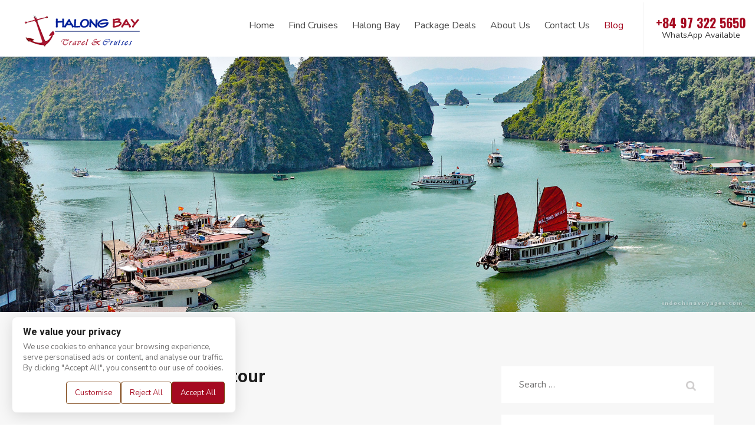

--- FILE ---
content_type: text/html; charset=UTF-8
request_url: https://www.halongjunkcruise.com/blog/hanoi-old-quarter-food-tour/
body_size: 17651
content:
<!doctype html>
<html lang="en-US">
<head>
	<meta charset="UTF-8">
	<meta name="viewport" content="width=device-width, initial-scale=1">
	<link rel="profile" href="https://gmpg.org/xfn/11">
	<link rel="alternate" hreflang="en" href="https://www.halongjunkcruise.com" />
	<link href="https://www.halongjunkcruise.com/wp-content/themes/halongjc/assets/images/favicon.png" rel="shortcut icon" type="image/vnd.microsoft.icon" />
	
	<meta name='robots' content='index, follow, max-image-preview:large, max-snippet:-1, max-video-preview:-1' />

	<!-- This site is optimized with the Yoast SEO plugin v20.3 - https://yoast.com/wordpress/plugins/seo/ -->
	<title>Hanoi Old Quarter food tour</title>
	<meta name="description" content="It is these narrow alleyways in Hanoi Old Quarter that the best Hanoi dishes can be found at reasonable price. Let’s come and join Hanoi Old Quarter food tour!" />
	<link rel="canonical" href="https://www.halongjunkcruise.com/blog/hanoi-old-quarter-food-tour/" />
	<meta property="og:locale" content="en_US" />
	<meta property="og:type" content="article" />
	<meta property="og:title" content="Hanoi Old Quarter food tour" />
	<meta property="og:description" content="It is these narrow alleyways in Hanoi Old Quarter that the best Hanoi dishes can be found at reasonable price. Let’s come and join Hanoi Old Quarter food tour!" />
	<meta property="og:url" content="https://www.halongjunkcruise.com/blog/hanoi-old-quarter-food-tour/" />
	<meta property="og:site_name" content="Halong Junk Cruise" />
	<meta property="article:published_time" content="2014-08-31T01:10:56+00:00" />
	<meta property="article:modified_time" content="2018-09-08T10:30:10+00:00" />
	<meta property="og:image" content="https://www.halongjunkcruise.com/wp-content/uploads/2017/08/Bánh-cuốn-Thanh-Vân-1.jpg" />
	<meta property="og:image:width" content="960" />
	<meta property="og:image:height" content="720" />
	<meta property="og:image:type" content="image/jpeg" />
	<meta name="author" content="Travel Specialist" />
	<meta name="twitter:card" content="summary_large_image" />
	<script type="application/ld+json" class="yoast-schema-graph">{"@context":"https://schema.org","@graph":[{"@type":"Article","@id":"https://www.halongjunkcruise.com/blog/hanoi-old-quarter-food-tour/#article","isPartOf":{"@id":"https://www.halongjunkcruise.com/blog/hanoi-old-quarter-food-tour/"},"author":{"name":"Travel Specialist","@id":"https://www.halongjunkcruise.com/#/schema/person/a940188be5a41f38f90600682588fbe6"},"headline":"Hanoi Old Quarter food tour","datePublished":"2014-08-31T01:10:56+00:00","dateModified":"2018-09-08T10:30:10+00:00","mainEntityOfPage":{"@id":"https://www.halongjunkcruise.com/blog/hanoi-old-quarter-food-tour/"},"wordCount":801,"commentCount":0,"publisher":{"@id":"https://www.halongjunkcruise.com/#organization"},"image":{"@id":"https://www.halongjunkcruise.com/blog/hanoi-old-quarter-food-tour/#primaryimage"},"thumbnailUrl":"https://www.halongjunkcruise.com/wp-content/uploads/2017/08/Bánh-cuốn-Thanh-Vân-1.jpg","keywords":["Hanoi Old Quarter","Hanoi travel guide","Travel to Hanoi"],"articleSection":["Blog"],"inLanguage":"en-US"},{"@type":"WebPage","@id":"https://www.halongjunkcruise.com/blog/hanoi-old-quarter-food-tour/","url":"https://www.halongjunkcruise.com/blog/hanoi-old-quarter-food-tour/","name":"Hanoi Old Quarter food tour","isPartOf":{"@id":"https://www.halongjunkcruise.com/#website"},"primaryImageOfPage":{"@id":"https://www.halongjunkcruise.com/blog/hanoi-old-quarter-food-tour/#primaryimage"},"image":{"@id":"https://www.halongjunkcruise.com/blog/hanoi-old-quarter-food-tour/#primaryimage"},"thumbnailUrl":"https://www.halongjunkcruise.com/wp-content/uploads/2017/08/Bánh-cuốn-Thanh-Vân-1.jpg","datePublished":"2014-08-31T01:10:56+00:00","dateModified":"2018-09-08T10:30:10+00:00","description":"It is these narrow alleyways in Hanoi Old Quarter that the best Hanoi dishes can be found at reasonable price. Let’s come and join Hanoi Old Quarter food tour!","breadcrumb":{"@id":"https://www.halongjunkcruise.com/blog/hanoi-old-quarter-food-tour/#breadcrumb"},"inLanguage":"en-US","potentialAction":[{"@type":"ReadAction","target":["https://www.halongjunkcruise.com/blog/hanoi-old-quarter-food-tour/"]}]},{"@type":"ImageObject","inLanguage":"en-US","@id":"https://www.halongjunkcruise.com/blog/hanoi-old-quarter-food-tour/#primaryimage","url":"https://www.halongjunkcruise.com/wp-content/uploads/2017/08/Bánh-cuốn-Thanh-Vân-1.jpg","contentUrl":"https://www.halongjunkcruise.com/wp-content/uploads/2017/08/Bánh-cuốn-Thanh-Vân-1.jpg","width":960,"height":720,"caption":"Bánh-cuốn-Thanh-Vân"},{"@type":"BreadcrumbList","@id":"https://www.halongjunkcruise.com/blog/hanoi-old-quarter-food-tour/#breadcrumb","itemListElement":[{"@type":"ListItem","position":1,"name":"Home","item":"https://www.halongjunkcruise.com/"},{"@type":"ListItem","position":2,"name":"Blog","item":"https://www.halongjunkcruise.com/blog/"},{"@type":"ListItem","position":3,"name":"Hanoi Old Quarter food tour"}]},{"@type":"WebSite","@id":"https://www.halongjunkcruise.com/#website","url":"https://www.halongjunkcruise.com/","name":"Halong Junk Cruise","description":"","publisher":{"@id":"https://www.halongjunkcruise.com/#organization"},"potentialAction":[{"@type":"SearchAction","target":{"@type":"EntryPoint","urlTemplate":"https://www.halongjunkcruise.com/?s={search_term_string}"},"query-input":"required name=search_term_string"}],"inLanguage":"en-US"},{"@type":"Organization","@id":"https://www.halongjunkcruise.com/#organization","name":"Halong Junk Cruise","url":"https://www.halongjunkcruise.com/","logo":{"@type":"ImageObject","inLanguage":"en-US","@id":"https://www.halongjunkcruise.com/#/schema/logo/image/","url":"https://www.halongjunkcruise.com/wp-content/uploads/2018/11/logo.png","contentUrl":"https://www.halongjunkcruise.com/wp-content/uploads/2018/11/logo.png","width":200,"height":61,"caption":"Halong Junk Cruise"},"image":{"@id":"https://www.halongjunkcruise.com/#/schema/logo/image/"}},{"@type":"Person","@id":"https://www.halongjunkcruise.com/#/schema/person/a940188be5a41f38f90600682588fbe6","name":"Travel Specialist","image":{"@type":"ImageObject","inLanguage":"en-US","@id":"https://www.halongjunkcruise.com/#/schema/person/image/","url":"https://secure.gravatar.com/avatar/ccd35d3710f1ec03a2a6194832d0d9a6?s=96&d=mm&r=g","contentUrl":"https://secure.gravatar.com/avatar/ccd35d3710f1ec03a2a6194832d0d9a6?s=96&d=mm&r=g","caption":"Travel Specialist"}}]}</script>
	<!-- / Yoast SEO plugin. -->


<link rel='dns-prefetch' href='//js.hs-scripts.com' />
<link rel="alternate" type="application/rss+xml" title="Halong Junk Cruise &raquo; Feed" href="https://www.halongjunkcruise.com/feed/" />
<script type="text/javascript">
window._wpemojiSettings = {"baseUrl":"https:\/\/s.w.org\/images\/core\/emoji\/14.0.0\/72x72\/","ext":".png","svgUrl":"https:\/\/s.w.org\/images\/core\/emoji\/14.0.0\/svg\/","svgExt":".svg","source":{"concatemoji":"https:\/\/www.halongjunkcruise.com\/wp-includes\/js\/wp-emoji-release.min.js?ver=81582bdb254a94e4464424087c6479a8"}};
/*! This file is auto-generated */
!function(e,a,t){var n,r,o,i=a.createElement("canvas"),p=i.getContext&&i.getContext("2d");function s(e,t){var a=String.fromCharCode,e=(p.clearRect(0,0,i.width,i.height),p.fillText(a.apply(this,e),0,0),i.toDataURL());return p.clearRect(0,0,i.width,i.height),p.fillText(a.apply(this,t),0,0),e===i.toDataURL()}function c(e){var t=a.createElement("script");t.src=e,t.defer=t.type="text/javascript",a.getElementsByTagName("head")[0].appendChild(t)}for(o=Array("flag","emoji"),t.supports={everything:!0,everythingExceptFlag:!0},r=0;r<o.length;r++)t.supports[o[r]]=function(e){if(p&&p.fillText)switch(p.textBaseline="top",p.font="600 32px Arial",e){case"flag":return s([127987,65039,8205,9895,65039],[127987,65039,8203,9895,65039])?!1:!s([55356,56826,55356,56819],[55356,56826,8203,55356,56819])&&!s([55356,57332,56128,56423,56128,56418,56128,56421,56128,56430,56128,56423,56128,56447],[55356,57332,8203,56128,56423,8203,56128,56418,8203,56128,56421,8203,56128,56430,8203,56128,56423,8203,56128,56447]);case"emoji":return!s([129777,127995,8205,129778,127999],[129777,127995,8203,129778,127999])}return!1}(o[r]),t.supports.everything=t.supports.everything&&t.supports[o[r]],"flag"!==o[r]&&(t.supports.everythingExceptFlag=t.supports.everythingExceptFlag&&t.supports[o[r]]);t.supports.everythingExceptFlag=t.supports.everythingExceptFlag&&!t.supports.flag,t.DOMReady=!1,t.readyCallback=function(){t.DOMReady=!0},t.supports.everything||(n=function(){t.readyCallback()},a.addEventListener?(a.addEventListener("DOMContentLoaded",n,!1),e.addEventListener("load",n,!1)):(e.attachEvent("onload",n),a.attachEvent("onreadystatechange",function(){"complete"===a.readyState&&t.readyCallback()})),(e=t.source||{}).concatemoji?c(e.concatemoji):e.wpemoji&&e.twemoji&&(c(e.twemoji),c(e.wpemoji)))}(window,document,window._wpemojiSettings);
</script>
<style type="text/css">
img.wp-smiley,
img.emoji {
	display: inline !important;
	border: none !important;
	box-shadow: none !important;
	height: 1em !important;
	width: 1em !important;
	margin: 0 0.07em !important;
	vertical-align: -0.1em !important;
	background: none !important;
	padding: 0 !important;
}
</style>
	<link rel='stylesheet' id='wp-block-library-css' href='https://www.halongjunkcruise.com/wp-includes/css/dist/block-library/style.min.css?ver=81582bdb254a94e4464424087c6479a8' type='text/css' media='all' />
<link rel='stylesheet' id='classic-theme-styles-css' href='https://www.halongjunkcruise.com/wp-includes/css/classic-themes.min.css?ver=1' type='text/css' media='all' />
<style id='global-styles-inline-css' type='text/css'>
body{--wp--preset--color--black: #000000;--wp--preset--color--cyan-bluish-gray: #abb8c3;--wp--preset--color--white: #ffffff;--wp--preset--color--pale-pink: #f78da7;--wp--preset--color--vivid-red: #cf2e2e;--wp--preset--color--luminous-vivid-orange: #ff6900;--wp--preset--color--luminous-vivid-amber: #fcb900;--wp--preset--color--light-green-cyan: #7bdcb5;--wp--preset--color--vivid-green-cyan: #00d084;--wp--preset--color--pale-cyan-blue: #8ed1fc;--wp--preset--color--vivid-cyan-blue: #0693e3;--wp--preset--color--vivid-purple: #9b51e0;--wp--preset--gradient--vivid-cyan-blue-to-vivid-purple: linear-gradient(135deg,rgba(6,147,227,1) 0%,rgb(155,81,224) 100%);--wp--preset--gradient--light-green-cyan-to-vivid-green-cyan: linear-gradient(135deg,rgb(122,220,180) 0%,rgb(0,208,130) 100%);--wp--preset--gradient--luminous-vivid-amber-to-luminous-vivid-orange: linear-gradient(135deg,rgba(252,185,0,1) 0%,rgba(255,105,0,1) 100%);--wp--preset--gradient--luminous-vivid-orange-to-vivid-red: linear-gradient(135deg,rgba(255,105,0,1) 0%,rgb(207,46,46) 100%);--wp--preset--gradient--very-light-gray-to-cyan-bluish-gray: linear-gradient(135deg,rgb(238,238,238) 0%,rgb(169,184,195) 100%);--wp--preset--gradient--cool-to-warm-spectrum: linear-gradient(135deg,rgb(74,234,220) 0%,rgb(151,120,209) 20%,rgb(207,42,186) 40%,rgb(238,44,130) 60%,rgb(251,105,98) 80%,rgb(254,248,76) 100%);--wp--preset--gradient--blush-light-purple: linear-gradient(135deg,rgb(255,206,236) 0%,rgb(152,150,240) 100%);--wp--preset--gradient--blush-bordeaux: linear-gradient(135deg,rgb(254,205,165) 0%,rgb(254,45,45) 50%,rgb(107,0,62) 100%);--wp--preset--gradient--luminous-dusk: linear-gradient(135deg,rgb(255,203,112) 0%,rgb(199,81,192) 50%,rgb(65,88,208) 100%);--wp--preset--gradient--pale-ocean: linear-gradient(135deg,rgb(255,245,203) 0%,rgb(182,227,212) 50%,rgb(51,167,181) 100%);--wp--preset--gradient--electric-grass: linear-gradient(135deg,rgb(202,248,128) 0%,rgb(113,206,126) 100%);--wp--preset--gradient--midnight: linear-gradient(135deg,rgb(2,3,129) 0%,rgb(40,116,252) 100%);--wp--preset--duotone--dark-grayscale: url('#wp-duotone-dark-grayscale');--wp--preset--duotone--grayscale: url('#wp-duotone-grayscale');--wp--preset--duotone--purple-yellow: url('#wp-duotone-purple-yellow');--wp--preset--duotone--blue-red: url('#wp-duotone-blue-red');--wp--preset--duotone--midnight: url('#wp-duotone-midnight');--wp--preset--duotone--magenta-yellow: url('#wp-duotone-magenta-yellow');--wp--preset--duotone--purple-green: url('#wp-duotone-purple-green');--wp--preset--duotone--blue-orange: url('#wp-duotone-blue-orange');--wp--preset--font-size--small: 13px;--wp--preset--font-size--medium: 20px;--wp--preset--font-size--large: 36px;--wp--preset--font-size--x-large: 42px;--wp--preset--spacing--20: 0.44rem;--wp--preset--spacing--30: 0.67rem;--wp--preset--spacing--40: 1rem;--wp--preset--spacing--50: 1.5rem;--wp--preset--spacing--60: 2.25rem;--wp--preset--spacing--70: 3.38rem;--wp--preset--spacing--80: 5.06rem;}:where(.is-layout-flex){gap: 0.5em;}body .is-layout-flow > .alignleft{float: left;margin-inline-start: 0;margin-inline-end: 2em;}body .is-layout-flow > .alignright{float: right;margin-inline-start: 2em;margin-inline-end: 0;}body .is-layout-flow > .aligncenter{margin-left: auto !important;margin-right: auto !important;}body .is-layout-constrained > .alignleft{float: left;margin-inline-start: 0;margin-inline-end: 2em;}body .is-layout-constrained > .alignright{float: right;margin-inline-start: 2em;margin-inline-end: 0;}body .is-layout-constrained > .aligncenter{margin-left: auto !important;margin-right: auto !important;}body .is-layout-constrained > :where(:not(.alignleft):not(.alignright):not(.alignfull)){max-width: var(--wp--style--global--content-size);margin-left: auto !important;margin-right: auto !important;}body .is-layout-constrained > .alignwide{max-width: var(--wp--style--global--wide-size);}body .is-layout-flex{display: flex;}body .is-layout-flex{flex-wrap: wrap;align-items: center;}body .is-layout-flex > *{margin: 0;}:where(.wp-block-columns.is-layout-flex){gap: 2em;}.has-black-color{color: var(--wp--preset--color--black) !important;}.has-cyan-bluish-gray-color{color: var(--wp--preset--color--cyan-bluish-gray) !important;}.has-white-color{color: var(--wp--preset--color--white) !important;}.has-pale-pink-color{color: var(--wp--preset--color--pale-pink) !important;}.has-vivid-red-color{color: var(--wp--preset--color--vivid-red) !important;}.has-luminous-vivid-orange-color{color: var(--wp--preset--color--luminous-vivid-orange) !important;}.has-luminous-vivid-amber-color{color: var(--wp--preset--color--luminous-vivid-amber) !important;}.has-light-green-cyan-color{color: var(--wp--preset--color--light-green-cyan) !important;}.has-vivid-green-cyan-color{color: var(--wp--preset--color--vivid-green-cyan) !important;}.has-pale-cyan-blue-color{color: var(--wp--preset--color--pale-cyan-blue) !important;}.has-vivid-cyan-blue-color{color: var(--wp--preset--color--vivid-cyan-blue) !important;}.has-vivid-purple-color{color: var(--wp--preset--color--vivid-purple) !important;}.has-black-background-color{background-color: var(--wp--preset--color--black) !important;}.has-cyan-bluish-gray-background-color{background-color: var(--wp--preset--color--cyan-bluish-gray) !important;}.has-white-background-color{background-color: var(--wp--preset--color--white) !important;}.has-pale-pink-background-color{background-color: var(--wp--preset--color--pale-pink) !important;}.has-vivid-red-background-color{background-color: var(--wp--preset--color--vivid-red) !important;}.has-luminous-vivid-orange-background-color{background-color: var(--wp--preset--color--luminous-vivid-orange) !important;}.has-luminous-vivid-amber-background-color{background-color: var(--wp--preset--color--luminous-vivid-amber) !important;}.has-light-green-cyan-background-color{background-color: var(--wp--preset--color--light-green-cyan) !important;}.has-vivid-green-cyan-background-color{background-color: var(--wp--preset--color--vivid-green-cyan) !important;}.has-pale-cyan-blue-background-color{background-color: var(--wp--preset--color--pale-cyan-blue) !important;}.has-vivid-cyan-blue-background-color{background-color: var(--wp--preset--color--vivid-cyan-blue) !important;}.has-vivid-purple-background-color{background-color: var(--wp--preset--color--vivid-purple) !important;}.has-black-border-color{border-color: var(--wp--preset--color--black) !important;}.has-cyan-bluish-gray-border-color{border-color: var(--wp--preset--color--cyan-bluish-gray) !important;}.has-white-border-color{border-color: var(--wp--preset--color--white) !important;}.has-pale-pink-border-color{border-color: var(--wp--preset--color--pale-pink) !important;}.has-vivid-red-border-color{border-color: var(--wp--preset--color--vivid-red) !important;}.has-luminous-vivid-orange-border-color{border-color: var(--wp--preset--color--luminous-vivid-orange) !important;}.has-luminous-vivid-amber-border-color{border-color: var(--wp--preset--color--luminous-vivid-amber) !important;}.has-light-green-cyan-border-color{border-color: var(--wp--preset--color--light-green-cyan) !important;}.has-vivid-green-cyan-border-color{border-color: var(--wp--preset--color--vivid-green-cyan) !important;}.has-pale-cyan-blue-border-color{border-color: var(--wp--preset--color--pale-cyan-blue) !important;}.has-vivid-cyan-blue-border-color{border-color: var(--wp--preset--color--vivid-cyan-blue) !important;}.has-vivid-purple-border-color{border-color: var(--wp--preset--color--vivid-purple) !important;}.has-vivid-cyan-blue-to-vivid-purple-gradient-background{background: var(--wp--preset--gradient--vivid-cyan-blue-to-vivid-purple) !important;}.has-light-green-cyan-to-vivid-green-cyan-gradient-background{background: var(--wp--preset--gradient--light-green-cyan-to-vivid-green-cyan) !important;}.has-luminous-vivid-amber-to-luminous-vivid-orange-gradient-background{background: var(--wp--preset--gradient--luminous-vivid-amber-to-luminous-vivid-orange) !important;}.has-luminous-vivid-orange-to-vivid-red-gradient-background{background: var(--wp--preset--gradient--luminous-vivid-orange-to-vivid-red) !important;}.has-very-light-gray-to-cyan-bluish-gray-gradient-background{background: var(--wp--preset--gradient--very-light-gray-to-cyan-bluish-gray) !important;}.has-cool-to-warm-spectrum-gradient-background{background: var(--wp--preset--gradient--cool-to-warm-spectrum) !important;}.has-blush-light-purple-gradient-background{background: var(--wp--preset--gradient--blush-light-purple) !important;}.has-blush-bordeaux-gradient-background{background: var(--wp--preset--gradient--blush-bordeaux) !important;}.has-luminous-dusk-gradient-background{background: var(--wp--preset--gradient--luminous-dusk) !important;}.has-pale-ocean-gradient-background{background: var(--wp--preset--gradient--pale-ocean) !important;}.has-electric-grass-gradient-background{background: var(--wp--preset--gradient--electric-grass) !important;}.has-midnight-gradient-background{background: var(--wp--preset--gradient--midnight) !important;}.has-small-font-size{font-size: var(--wp--preset--font-size--small) !important;}.has-medium-font-size{font-size: var(--wp--preset--font-size--medium) !important;}.has-large-font-size{font-size: var(--wp--preset--font-size--large) !important;}.has-x-large-font-size{font-size: var(--wp--preset--font-size--x-large) !important;}
.wp-block-navigation a:where(:not(.wp-element-button)){color: inherit;}
:where(.wp-block-columns.is-layout-flex){gap: 2em;}
.wp-block-pullquote{font-size: 1.5em;line-height: 1.6;}
</style>
<link rel='stylesheet' id='contact-form-7-css' href='https://www.halongjunkcruise.com/wp-content/plugins/contact-form-7/includes/css/styles.css?ver=5.7.4' type='text/css' media='all' />
<style id='contact-form-7-inline-css' type='text/css'>
.wpcf7 .wpcf7-recaptcha iframe {margin-bottom: 0;}.wpcf7 .wpcf7-recaptcha[data-align="center"] > div {margin: 0 auto;}.wpcf7 .wpcf7-recaptcha[data-align="right"] > div {margin: 0 0 0 auto;}
</style>
<link rel='stylesheet' id='es-widget-css-css' href='https://www.halongjunkcruise.com/wp-content/plugins/email-subscribers/widget/es-widget.css?ver=81582bdb254a94e4464424087c6479a8' type='text/css' media='all' />
<link rel='stylesheet' id='halongjc-style-css' href='https://www.halongjunkcruise.com/wp-content/themes/halongjc/style.css?ver=1769033751' type='text/css' media='all' />
<link rel='stylesheet' id='halongjc-bootstrap-style-css' href='https://www.halongjunkcruise.com/wp-content/themes/halongjc/assets/css/bootstrap.min.css?ver=81582bdb254a94e4464424087c6479a8' type='text/css' media='all' />
<link rel='stylesheet' id='halongjc-font-awesome-style-css' href='https://www.halongjunkcruise.com/wp-content/themes/halongjc/assets/css/font-awesome.min.css?ver=81582bdb254a94e4464424087c6479a8' type='text/css' media='all' />
<link rel='stylesheet' id='halongjc-slick-style-css' href='https://www.halongjunkcruise.com/wp-content/themes/halongjc/assets/slick/slick.css?ver=81582bdb254a94e4464424087c6479a8' type='text/css' media='all' />
<link rel='stylesheet' id='halongjc-animate-style-css' href='https://www.halongjunkcruise.com/wp-content/themes/halongjc/assets/css/animate.css?ver=81582bdb254a94e4464424087c6479a8' type='text/css' media='all' />
<link rel='stylesheet' id='halongjc-lightgallery-style-css' href='https://www.halongjunkcruise.com/wp-content/themes/halongjc/assets/lg/css/lightgallery.min.css?ver=81582bdb254a94e4464424087c6479a8' type='text/css' media='all' />
<link rel='stylesheet' id='halongjc-main-style-css' href='https://www.halongjunkcruise.com/wp-content/themes/halongjc/assets/css/main.css?ver=1769033751' type='text/css' media='all' />
<link rel='stylesheet' id='halongjc-jqueryui-datepicker-style-css' href='https://www.halongjunkcruise.com/wp-content/themes/halongjc/assets/jqueryui-datepicker/theme.min.css?ver=81582bdb254a94e4464424087c6479a8' type='text/css' media='all' />
<link rel='stylesheet' id='recent-posts-widget-with-thumbnails-public-style-css' href='https://www.halongjunkcruise.com/wp-content/plugins/recent-posts-widget-with-thumbnails/public.css?ver=7.1.1' type='text/css' media='all' />
<script type='text/javascript' src='https://www.halongjunkcruise.com/wp-includes/js/jquery/jquery.min.js?ver=3.6.1' id='jquery-core-js'></script>
<script type='text/javascript' src='https://www.halongjunkcruise.com/wp-includes/js/jquery/jquery-migrate.min.js?ver=3.3.2' id='jquery-migrate-js'></script>
<link rel="https://api.w.org/" href="https://www.halongjunkcruise.com/wp-json/" /><link rel="alternate" type="application/json" href="https://www.halongjunkcruise.com/wp-json/wp/v2/posts/6957" /><link rel="alternate" type="application/json+oembed" href="https://www.halongjunkcruise.com/wp-json/oembed/1.0/embed?url=https%3A%2F%2Fwww.halongjunkcruise.com%2Fblog%2Fhanoi-old-quarter-food-tour%2F" />
<link rel="alternate" type="text/xml+oembed" href="https://www.halongjunkcruise.com/wp-json/oembed/1.0/embed?url=https%3A%2F%2Fwww.halongjunkcruise.com%2Fblog%2Fhanoi-old-quarter-food-tour%2F&#038;format=xml" />
<!-- HFCM by 99 Robots - Snippet # 2: Google Analystics -->
<!-- Google tag (gtag.js) -->
<script async src="https://www.googletagmanager.com/gtag/js?id=G-X4V8840VJ9"></script>
<script>
  window.dataLayer = window.dataLayer || [];
  function gtag(){dataLayer.push(arguments);}
  gtag('js', new Date());

  gtag('config', 'G-X4V8840VJ9');
</script>
<!-- /end HFCM by 99 Robots -->
<!-- HFCM by 99 Robots - Snippet # 4: Google Tag Manager_head -->
<!-- Google Tag Manager -->
<script>(function(w,d,s,l,i){w[l]=w[l]||[];w[l].push({'gtm.start':
new Date().getTime(),event:'gtm.js'});var f=d.getElementsByTagName(s)[0],
j=d.createElement(s),dl=l!='dataLayer'?'&l='+l:'';j.async=true;j.src=
'https://www.googletagmanager.com/gtm.js?id='+i+dl;f.parentNode.insertBefore(j,f);
})(window,document,'script','dataLayer','GTM-KC52963');</script>
<!-- End Google Tag Manager -->
<!-- /end HFCM by 99 Robots -->
<!-- HFCM by 99 Robots - Snippet # 6: Google Console - Tim Lee -->
<meta name="google-site-verification" content="a_TXjh1yM08vLusEV4l7fIEzyn5fgHqL-ZjrIEi4558" />
<!-- /end HFCM by 99 Robots -->
			<!-- DO NOT COPY THIS SNIPPET! Start of Page Analytics Tracking for HubSpot WordPress plugin v10.0.25-->
			<script type="text/javascript" class="hsq-set-content-id" data-content-id="blog-post">
				var _hsq = _hsq || [];
				_hsq.push(["setContentType", "blog-post"]);
			</script>
			<!-- DO NOT COPY THIS SNIPPET! End of Page Analytics Tracking for HubSpot WordPress plugin -->
			<link rel="alternate" hreflang="en" href="https://www.halongjunkcruise.com" />
<!-- Google Tag Manager -->
<script>(function(w,d,s,l,i){w[l]=w[l]||[];w[l].push({'gtm.start':
new Date().getTime(),event:'gtm.js'});var f=d.getElementsByTagName(s)[0],
j=d.createElement(s),dl=l!='dataLayer'?'&l='+l:'';j.async=true;j.src=
'https://www.googletagmanager.com/gtm.js?id='+i+dl;f.parentNode.insertBefore(j,f);
})(window,document,'script','dataLayer','GTM-MVJ885N');</script>
<!-- End Google Tag Manager -->		<style type="text/css" id="wp-custom-css">
			.wrap-cruise-widget .form-item p.open + ul.dropdown-menu, 
.enquiry-page .form-item p.open + ul.dropdown-menu {
	display: block;
}

#best-cruises-deals .cruise-deal-item {
	padding: 40px 0 30px;
}
.wrap-cruises .cruise-item.hot .entry-thumbnail .cruise-discount {
	background: rgb(165, 10, 32);
	width: auto;
	height: auto;
	text-transform: capitalize;
	padding: 5px 10px;
	font-size: 14px;
	font-weight: 600;
	font-family: 'Roboto', sans-serif;
}

#best-cruises-deals .cruise-item .price-title {
	display: inline-block;
	color: #6D6464;
	font-weight 600;
}

#best-cruises-deals .cruise-item .price-content {
	display: inline-block;
}

#best-cruises-deals .cruise-item .price-tip {
	color: #6D6464;
}

#best-cruises-deals .cruise-item .sgo-btn {
	margin-top: 20px;
	padding: 0 20px;
	line-height: 40px;
}

#best-cruises-deals .cruise-item {
	background: rgba(247, 247, 247, 0.75);
}

#best-cruises-deals .cruise-item .entry-title {
	font-size: 21px;
	text-align: center;
}

#featured-testimonials {
	padding: 20px 0 40px;
}

#best-cruises-deals .slick-slider .slick-arrow {
	top: calc(50% - 50px);
}

#hotline a {
	color: #ac631e;
	display: flex;
	flex-direction: column;
	height: 90px;
	line-height: 22px;
	align-items: center;
	justify-content: center;
}

#hotline a span:last-child {
	font-size: 14px;
	color: #333;
	font-weight: normal;
	font-family: 'Nunito', sans-serif;
}

#hotline a {
	color: #a50a20;
}

#mainmenu {
	padding-top: 18px;
}

.footer1 .icon-phone:nth-child(3)::before {
	background: url('https://www.halongjunkcruise.com/wp-content/uploads/2024/10/email.png');
}		</style>
			
	<link href="https://fonts.googleapis.com/css?family=Oswald:300,400,500,600,700" rel="stylesheet">
	<!-- font-family: 'Oswald', sans-serif; -->
	<link href="https://fonts.googleapis.com/css?family=Nunito:300,400,600,700" rel="stylesheet">
	<!-- font-family: 'Nunito', sans-serif; -->
	<link href="https://fonts.googleapis.com/css?family=Roboto:300,400,500,700" rel="stylesheet">
	<!-- font-family: 'Roboto', sans-serif; -->
	
	<meta name="google-site-verification" content="YVDyIK24C3zlaxzROQ8NZ4FMATKia4lOWO3PQEpsM1g" />	
	
	<!-- Global site tag (gtag.js) - Google Analytics 
	<script async src="https://www.googletagmanager.com/gtag/js?id=UA-48302835-3"></script>
	<script>
	  window.dataLayer = window.dataLayer || [];
	  function gtag(){dataLayer.push(arguments);}
	  gtag('js', new Date());

	  gtag('config', 'UA-48302835-3');
	</script>
-->
<!-- Google Tag Manager -->
<script>(function(w,d,s,l,i){w[l]=w[l]||[];w[l].push({'gtm.start':
new Date().getTime(),event:'gtm.js'});var f=d.getElementsByTagName(s)[0],
j=d.createElement(s),dl=l!='dataLayer'?'&l='+l:'';j.async=true;j.src=
'https://www.googletagmanager.com/gtm.js?id='+i+dl;f.parentNode.insertBefore(j,f);
})(window,document,'script','dataLayer','GTM-N52474J');</script>
<!-- End Google Tag Manager -->
<!-- Hotjar Tracking Code for https://www.halongjunkcruise.com/ -->
<script>
    (function(h,o,t,j,a,r){
        h.hj=h.hj||function(){(h.hj.q=h.hj.q||[]).push(arguments)};
        h._hjSettings={hjid:1329069,hjsv:6};
        a=o.getElementsByTagName('head')[0];
        r=o.createElement('script');r.async=1;
        r.src=t+h._hjSettings.hjid+j+h._hjSettings.hjsv;
        a.appendChild(r);
    })(window,document,'https://static.hotjar.com/c/hotjar-','.js?sv=');
</script>	
</head>
<body data-rsssl=1 class="post-template-default single single-post postid-6957 single-format-standard">
<!-- Google Tag Manager (noscript) -->
<noscript><iframe src="https://www.googletagmanager.com/ns.html?id=GTM-MVJ885N"
height="0" width="0" style="display:none;visibility:hidden"></iframe></noscript>
<!-- End Google Tag Manager (noscript) -->
	<!-- Google Tag Manager (noscript) -->
<noscript><iframe src="https://www.googletagmanager.com/ns.html?id=GTM-KC52963"
height="0" width="0" style="display:none;visibility:hidden"></iframe></noscript>
<!-- End Google Tag Manager (noscript) -->
<div id="page">
	
	<header id="masthead" class="site-header">        
        <div class="container-fluid main-header">
            <div class="row">
                <div id="logo" class="col-xs-6 col-md-3">
                    <a href="https://www.halongjunkcruise.com/" title="Halong Junk Cruise">
						<img src="https://www.halongjunkcruise.com/wp-content/themes/halongjc/assets/images/logo.png" />
					</a>
                </div>
                <div class="col-xs-6 col-md-9 text-right">
					<div id="mainmenu" class="hidden-xs hidden-sm">
						<div class="menu-mainmenu-container"><ul id="main-menu" class="menu main-navigation"><li id="menu-item-121" class="menu-item menu-item-type-post_type menu-item-object-page menu-item-home menu-item-121"><a href="https://www.halongjunkcruise.com/">Home</a></li>
<li id="menu-item-422" class="menu-item menu-item-type-post_type_archive menu-item-object-cruise menu-item-has-children menu-item-422"><a href="https://www.halongjunkcruise.com/cruise/">Find Cruises</a>
<ul class="sub-menu">
	<li id="menu-item-423" class="menu-item menu-item-type-taxonomy menu-item-object-cruise-line menu-item-423"><a href="https://www.halongjunkcruise.com/luxury-cruises/">Luxury Cruises</a></li>
	<li id="menu-item-424" class="menu-item menu-item-type-taxonomy menu-item-object-cruise-line menu-item-424"><a href="https://www.halongjunkcruise.com/deluxe-cruises/">Deluxe Cruises</a></li>
	<li id="menu-item-425" class="menu-item menu-item-type-taxonomy menu-item-object-cruise-line menu-item-425"><a href="https://www.halongjunkcruise.com/budget-cruises/">Budget Cruises</a></li>
	<li id="menu-item-426" class="menu-item menu-item-type-taxonomy menu-item-object-cruise-line menu-item-426"><a href="https://www.halongjunkcruise.com/private-and-charter-boats/">Private &#038; Charter Boats</a></li>
</ul>
</li>
<li id="menu-item-403" class="menu-item menu-item-type-post_type menu-item-object-page menu-item-403"><a href="https://www.halongjunkcruise.com/halong-bay/">Halong Bay</a></li>
<li id="menu-item-534" class="menu-item menu-item-type-post_type_archive menu-item-object-cruise-deal menu-item-534"><a href="https://www.halongjunkcruise.com/package-deals/">Package Deals</a></li>
<li id="menu-item-391" class="menu-item menu-item-type-post_type menu-item-object-page menu-item-391"><a href="https://www.halongjunkcruise.com/about-us/">About Us</a></li>
<li id="menu-item-428" class="menu-item menu-item-type-post_type menu-item-object-page menu-item-428"><a href="https://www.halongjunkcruise.com/contact-us/">Contact Us</a></li>
<li id="menu-item-156" class="menu-item menu-item-type-taxonomy menu-item-object-category current-post-ancestor current-menu-parent current-post-parent menu-item-156"><a href="https://www.halongjunkcruise.com/blog/">Blog</a></li>
</ul></div>					</div>
					<div id="hotline">
						<a href="tel:+84973225650">
							<i class="fa fa-phone hidden-lg" aria-hidden="true"></i>
							<span class="hidden-xs hidden-sm hidden-md">+84 97 322 5650</span>
							<span class="hidden-xs hidden-sm hidden-md">WhatsApp Available</span>
						</a>
					</div>
                </div>
            </div>
        </div>
	</header><!-- #masthead -->    
    <!-- end header -->

	<div id="site-banner">
		                    <img src="https://www.halongjunkcruise.com/wp-content/themes/halongjc/assets/images/banner-default.jpg" class="attachment-fulls-size size-fulls-size wp-post-image" alt="" sizes="(max-width: 1920px) 100vw, 1920px" width="1920" />
                	</div>
	
	<div id="content" class="site-content">

        

	<div id="wrap-breadcrumb" class="hidden-xs hidden-sm"><div class="container">
		<span><span><a href="https://www.halongjunkcruise.com/">Home</a></span>  /  <span><a href="https://www.halongjunkcruise.com/blog/">Blog</a></span>  /  <span class="breadcrumb_last" aria-current="page"><strong>Hanoi Old Quarter food tour</strong></span></span>	</div></div>

<div class="container">
	
	<div class="row">
		<!-- Add Content -->
		<div class="col-xs-12 col-md-8">
			<div class="post-header">				
				<h1 class="page-title">Hanoi Old Quarter food tour</h1>
				<div class="entry-meta">
					<span class="entry-date"><span class="fa fa-calendar"></span>August 31, 2014</span>
					<span class="entry-meta-category"><span class="fa fa-list"></span><a href="https://www.halongjunkcruise.com/blog/" rel="category tag">Blog</a></span>
				</div>
			</div>
			<div class="contents">
				<div class="post-entry">
				<!-- Post -->
<article id="post-6957" class="post-6957 post type-post status-publish format-standard has-post-thumbnail category-blog tag-hanoi-old-quarter tag-hanoi-travel-guide tag-travel-to-hanoi">

	<div class="entry-content"><div style="text-align: justify;">
<p>Not only a rich culture and history, a wonderful and tasty cuisine is also the pride of Hanoi capital city. Hanoi foods are so popular and famous that no tourists coming to Hanoi without enjoying some of the most delicious local dishes in a Hanoi local food tour. And it is these narrow alleyways in Hanoi Old Quarter that you can find the best Hanoi dishes. Enjoy  Hanoi food tours with: <a href="https://www.indochinavoyages.com/indochina-tours"> Indochina tour packages</a></p>
<ol>
<li><strong><em>1</em></strong><strong><em>. </em></strong><strong><em>Chả Cá Lã Vọng (</em></strong><strong><em>Grilled Fish with Dill and Tumeric</em></strong><strong><em>)</em></strong></li>
</ol>
<figure id="attachment_6958" aria-describedby="caption-attachment-6958" style="width: 600px" class="wp-caption aligncenter"><img decoding="async" class="wp-image-6958" src="https://halongjunkcruise.com/wp-content/uploads/2017/08/Chả-cá-Lã-Vọng.jpg" alt="Chả cá Lã Vọng" width="600" height="338" /><figcaption id="caption-attachment-6958" class="wp-caption-text">Chả cá Lã Vọng- source: internet</figcaption></figure>
<p>First served Hanoian gourmets since French colonial time by Đoàn family, Cha Ca La Vong has been one of the symbols of the capital city, the pride of Hanoi citizens and one of the most favorite dishes of Vietnamese.</p>
<p>Cha Ca La Vong is kept really hot in a vegetable oil pan and it gives its best taste when it is still boiling. This special dish is best eaten with rice vermicelli, dill, spiced fresh onion, coriander, peanuts and an indispensable ingredient called mắm tôm (fish sauce). And you are required some techniques for the best enjoyment: grasp a piece of chả cá and then spoon some boiling oil in the pan to pour onto it.</p>
<p><em>Where to go for Chả Cá Lã Vọng</em></p>
<ul>
<li>Address: No 14 Cha Ca, Hang Dao, Hoan Kiem District, Hanoi.</li>
<li>Price: VND 150,000 (USD $6.6)/portion</li>
</ul>
<ol start="2">
<li><strong><em> Bún Chả – Barbecued Pork with Rice Vermicelli</em></strong></li>
</ol>
<figure id="attachment_6959" aria-describedby="caption-attachment-6959" style="width: 600px" class="wp-caption aligncenter"><img decoding="async" loading="lazy" class="wp-image-6959" src="https://halongjunkcruise.com/wp-content/uploads/2017/08/Bún-chả-Hàng-Mành.jpg" alt="Bún chả Hàng Mành" width="600" height="450" /><figcaption id="caption-attachment-6959" class="wp-caption-text">Bún chả Hàng Mành- source: internet</figcaption></figure>
<p>Consisting of grilled pork strips and chả or balls served over a bed of bún &#8211; rice vermicelli noodles, bún chả is a specialty of the capital city that no one should miss. Typically coming with a plate of fresh herbs, vegetables and a bowl of dipping sauce, this Northern Vietnamese food will win your heart right from the first time trying. The dipping sauce is made of nước mắm &#8211; the famous Vietnamese fish sauce combined with sugar, lime or vinegar, chili and garlic. Moreover, served with additional meatballs on the side are pickled vegetables, like carrots, green papaya, cabbage or onion. <a href="https://www.halongjunkcruise.com">Alova Gold cruises halong</a></p>
<p><em>Where to go for Bún chả</em></p>
<p><em>Bún Chả Hàng Mành – Đắc Kim</em></p>
<ul>
<li>Address: No 1 Hang Manh Street, Hoan Kiem District, Hanoi.</li>
<li>Hours: Everyday from 10:00 AM to 9:00 PM</li>
<li>Prices: About VND 60,000 ($2.6 USD)</li>
</ul>
<ol start="3">
<li><strong><em> Bánh cuốn (Steamed Rice Rolls)</em></strong></li>
</ol>
<figure id="attachment_6960" aria-describedby="caption-attachment-6960" style="width: 600px" class="wp-caption aligncenter"><img decoding="async" loading="lazy" class="wp-image-6960" src="https://halongjunkcruise.com/wp-content/uploads/2017/08/Bánh-cuốn-Thanh-Vân.jpg" alt="Bánh cuốn Thanh Vân" width="600" height="450" /><figcaption id="caption-attachment-6960" class="wp-caption-text">Bánh cuốn Thanh Vân- source: internet</figcaption></figure>
<p>Looking like soft spring rolls, stuffed with a mixture of pork, wood ear mushrooms and onions, and served with fish sauce, bánh cuốn, which is made of these common ingredients, tastes really delicious. Having its own attractive feature, from the appearance to the special taste, Bánh Cuốn has been a favorite breakfast for Hanoians. Once tasting it, you will be attracted by its flavor.</p>
<p>Going to a bánh cuốn stall, you can see how skillful the masters of Bánh cuốn are! Firstly, they ladle fermented rice batter and stretch it onto the surface of the steamer. After that, they cover the steamer with a lid it for just a few seconds. Then, they carefully take the super thin and delicate sheets out, place it with a stick onto a table and fill them with a mixture of minced mushrooms, cooked meat and shallots.</p>
<p>Not only thin as being spread meticulously, bánh cuốn Thanh Vân also has so sweet scent. Here, depending on eaters’ preference, they also serve bánh cuốn tôm (steamed rice rolled with shrimp) or bánh cuốn gà (steamed rice rolls with chicken) instead of the traditional minced pork. In addition, there are two options of dipping sauce: ca cuong sauce and traditional fish sauce.</p>
<p><em>Where to go for bánh cuốn?</em></p>
<ul>
<li>Bánh cuốn Thanh Vân Hàng Gà</li>
<li>Address: No14 Hang Ga, Hoan Kiem District, Hanoi</li>
<li>Prices: VND 35,000 – 50,000 (USD $1.5-2.2) for a full set of bánh cuốn</li>
</ul>
<ol start="4">
<li><strong><em> Cà phê trứng (Egg Coffee)</em></strong></li>
</ol>
<figure id="attachment_6961" aria-describedby="caption-attachment-6961" style="width: 600px" class="wp-caption aligncenter"><img decoding="async" loading="lazy" class="wp-image-6961" src="https://halongjunkcruise.com/wp-content/uploads/2017/08/Cà-phê-trứng.jpg" alt="Cà phê trứng" width="600" height="373" /><figcaption id="caption-attachment-6961" class="wp-caption-text">Cà phê trứng- source: internet</figcaption></figure>
<p>Described as liquid tiramisu, egg coffee, which will impress you for its sweetness from the great combination of the rich taste of the egg yolk, the strong taste of dark coffee and the sweet taste of condensed milk, is worth drinking.</p>
<p><em>Where to go for egg coffee?</em></p>
<p><em>Cà phê Giảng – Giang coffee</em></p>
<ul>
<li>Address: No 39 Nguyen Huu Huan Street, Old Quarter, Hanoi.</li>
<li>Price: VND 17.000 (~80 cents)</li>
</ul>
<p><em>Cà phê Đinh – Dinh coffee</em></p>
<ul>
<li>Address: No 13 Dinh Tien Hoang Street, Old Quarter, Hanoi</li>
<li>Price: VND 15.000 (~70 cents)</li>
</ul>
</div>
</div>
	
	<div class="entry-footer"><div class="row">
				<div class="entry-tags col-xs-12 col-md-6">
			<strong>Tags:</strong> 
			<a href=https://www.halongjunkcruise.com/tag/hanoi-old-quarter/>Hanoi Old Quarter</a><a href=https://www.halongjunkcruise.com/tag/hanoi-travel-guide/>Hanoi travel guide</a><a href=https://www.halongjunkcruise.com/tag/travel-to-hanoi/>Travel to Hanoi</a>		</div>
				
		<div class="entry-social col-xs-12 col-md-6">
			<div class="addthis">
				<div class="addthis_toolbox addthis_default_style">
					<a class="addthis_button_facebook_like" fb:like:layout="button_count"></a>
					<a class="addthis_button_tweet"></a>
					<a class="addthis_counter addthis_pill_style"></a>
					<script type="text/javascript" src="//s7.addthis.com/js/300/addthis_widget.js"></script>
				</div>
			</div>
		</div>
	</div></div>

</article> <!-- End Post -->				</div>
			</div>
		</div> <!-- End Content -->
		<!-- Add Sidebar -->
		<div id="secondary" class="widget-area col-xs-12 col-md-4">
			
<section id="search-2" class="widget widget_search"><form role="search" method="get" class="search-form" action="https://www.halongjunkcruise.com/">
				<label>
					<span class="screen-reader-text">Search for:</span>
					<input type="search" class="search-field" placeholder="Search &hellip;" value="" name="s" />
				</label>
				<input type="submit" class="search-submit" value="Search" />
			</form></section><section id="categories-2" class="widget widget_categories"><h3 class="widget-title">Categories</h3>
			<ul>
					<li class="cat-item cat-item-1"><a href="https://www.halongjunkcruise.com/blog/">Blog</a>
</li>
	<li class="cat-item cat-item-382"><a href="https://www.halongjunkcruise.com/blog/destination-highlights/">Destination Highlights</a>
</li>
	<li class="cat-item cat-item-383"><a href="https://www.halongjunkcruise.com/blog/food-dinng-on-board/">Food &amp; Dining on board</a>
</li>
	<li class="cat-item cat-item-381"><a href="https://www.halongjunkcruise.com/blog/getting-inspired/">Getting Inspired</a>
</li>
	<li class="cat-item cat-item-385"><a href="https://www.halongjunkcruise.com/blog/halong-travel-guide/">Halong Travel Guide</a>
</li>
	<li class="cat-item cat-item-375"><a href="https://www.halongjunkcruise.com/helpful-tips/">Helpful Tips</a>
</li>
			</ul>

			</section><section id="recent-posts-widget-with-thumbnails-2" class="widget recent-posts-widget-with-thumbnails">
<div id="rpwwt-recent-posts-widget-with-thumbnails-2" class="rpwwt-widget">
<h3 class="widget-title">Most Viewed</h3>
	<ul>
		<li><a href="https://www.halongjunkcruise.com/blog/halong-bay-in-december/"><img width="93" height="65" src="https://www.halongjunkcruise.com/wp-content/uploads/2024/08/halong-bay-december.jpg" class="attachment-100x65 size-100x65 wp-post-image" alt="Halong Bay in december" decoding="async" loading="lazy" /><span class="rpwwt-post-title">Is it worth visiting Halong Bay in December? &#8211; Weather and what to do</span></a><div class="rpwwt-post-date">September 28, 2025</div></li>
		<li><a href="https://www.halongjunkcruise.com/blog/how-to-pick-a-halong-bay-overnight-cruise/"><img width="93" height="65" src="https://www.halongjunkcruise.com/wp-content/uploads/2024/04/halong-bay-overnight-cruise-4.jpg" class="attachment-100x65 size-100x65 wp-post-image" alt="Halong Bay overnight cruise" decoding="async" loading="lazy" /><span class="rpwwt-post-title">How to choose the best Halong Bay overnight cruise?</span></a><div class="rpwwt-post-date">September 24, 2025</div></li>
		<li><a href="https://www.halongjunkcruise.com/blog/halong-bay-in-november/"><img width="93" height="65" src="https://www.halongjunkcruise.com/wp-content/uploads/2024/08/halong-bay-in-november-1.jpg" class="attachment-100x65 size-100x65 wp-post-image" alt="Halong Bay in November" decoding="async" loading="lazy" /><span class="rpwwt-post-title">Halong Bay in November: Weather &#038; Perfect itinerary for the best cruising</span></a><div class="rpwwt-post-date">September 23, 2025</div></li>
		<li><a href="https://www.halongjunkcruise.com/blog/ha-long-bay-from-hanoi/"><img width="93" height="65" src="https://www.halongjunkcruise.com/wp-content/uploads/2019/04/Hanoi_to_Ha_Long_bay_7-500x350.jpg" class="attachment-100x65 size-100x65 wp-post-image" alt="Halong Bay natural beauty" decoding="async" loading="lazy" srcset="https://www.halongjunkcruise.com/wp-content/uploads/2019/04/Hanoi_to_Ha_Long_bay_7-500x350.jpg 500w, https://www.halongjunkcruise.com/wp-content/uploads/2019/04/Hanoi_to_Ha_Long_bay_7-768x538.jpg 768w, https://www.halongjunkcruise.com/wp-content/uploads/2019/04/Hanoi_to_Ha_Long_bay_7.jpg 960w" sizes="(max-width: 93px) 100vw, 93px" /><span class="rpwwt-post-title">How to Get to Halong Bay from Hanoi – Your Complete Travel Guide</span></a><div class="rpwwt-post-date">September 19, 2025</div></li>
		<li><a href="https://www.halongjunkcruise.com/blog/halong-bays-weather-month-march/"><img width="93" height="65" src="https://www.halongjunkcruise.com/wp-content/uploads/2024/03/Halong-bay-in-march.jpg" class="attachment-100x65 size-100x65 wp-post-image" alt="Halong bay in March" decoding="async" loading="lazy" /><span class="rpwwt-post-title">Halong Bay in March &#8211; Weather, Cruise &#038; Best Experiences</span></a><div class="rpwwt-post-date">September 18, 2025</div></li>
	</ul>
</div><!-- .rpwwt-widget -->
</section><section id="text-6" class="widget widget_text">			<div class="textwidget"><div id="TA_selfserveprop965" class="TA_selfserveprop">
<ul id="BhP58TsmgC2U" class="TA_links xtQ0l3wj">
<li id="pIlpPvZRj5" class="BW0IWTCA"><a href="https://www.tripadvisor.com/" target="_blank" rel="noopener"><img decoding="async" src="https://www.tripadvisor.com/img/cdsi/img2/branding/150_logo-11900-2.png" alt="TripAdvisor" /></a></li>
</ul>
</div>
<p><script async src="https://www.jscache.com/wejs?wtype=selfserveprop&amp;uniq=965&amp;locationId=3485694&amp;lang=en_US&amp;rating=true&amp;nreviews=0&amp;writereviewlink=true&amp;popIdx=true&amp;iswide=true&amp;border=false&amp;display_version=2"></script></p>
</div>
		</section>		</div>
		<!-- End Sidebar -->
	</div>
	
</div>




        </main>
	</div><!-- #content -->
	
		<!-- BOTTOM -->
	<div id="wrap-bottom"><div class="container"><div class="row">
		<div id="widget-bottom-left" class="col-xs-12 col-sm-6 col-md-6">
			<section id="text-2" class="widget widget_text"><h3 class="widget-title">We are Halong Bay Experts</h3>			<div class="textwidget"><p>With over 20 year&#8217;s experience in the field of tourism and hospitality, combined with thoughtful local insights, we know how to make the best of your long-awaited cruise in Halong Bay</p>
<p><a class="sgo-btn arrow" href="/make-an-enquiry/">Make an Enquiry</a></p>
</div>
		</section>		</div>
		<div id="widget-bottom-right" class="col-xs-12 col-sm-6 col-md-4">
			<section id="text-3" class="widget widget_text"><h3 class="widget-title">Tripadvisor talks About Us</h3>			<div class="textwidget"><p><a href="https://www.tripadvisor.com/Attraction_Review-g293924-d3485694-Reviews-Indochina_Voyages-Hanoi.html"><img decoding="async" loading="lazy" class="alignnone size-full wp-image-129" src="/wp-content/uploads/2018/11/logo-trip-advisor.png" alt="" width="276" height="42" /></a><br />
<em>Certificate of Excellence 2025</em></p>
</div>
		</section>		</div>
	</div></div></div>
	<!-- END BOTTOM -->
		
	<!-- FOOTER -->
	<div id="wrap-footer"><div class="container"><div class="row">
		<div class="footer1 col-xs-12 col-md-4">
			<section id="text-4" class="widget widget_text"><h3 class="widget-title">About Us</h3>			<div class="textwidget"><p>Halong Junk Cruise is an exclusive travel and cruise booking gateway operated by Indochina Voyages for all cruises and travel activities in Halong Bay. On our website, you can find listings of the best-selected cruises in Halong Bay, together with some well-designed and irresistible built-in packages or travel deals in Northern Vietnam.</p>
<p class="icon-phone">Hotline: <strong><a href="tel:+84973225650">+84 97 322 5650</a></strong></p>
<p class="icon-phone">Email: <strong><a href="/cdn-cgi/l/email-protection#9be9fee8fadbf3faf7f4f5fcf1eef5f0f8e9eef2e8feb5f8f4f6"><span class="__cf_email__" data-cfemail="0f7d6a7c6e4f676e63606168657a61646c7d7a667c6a216c6062">[email&#160;protected]</span></a></strong></p>
<ul class="social">
<li><a href="https://www.facebook.com/halongbayjunkcruises"><i class="fa fa-facebook" aria-hidden="true">facebook</i></a></li>
<li><a href="https://twitter.com/@Asia_TravelNews"><i class="fa fa-twitter" aria-hidden="true">twitter</i></a></li>
<li><a href="https://www.instagram.com/indochina_voyages/"><i class="fa fa-instagram" aria-hidden="true">instagram</i></a></li>
<li><a href="https://www.youtube.com/user/indochinavoyages"><i class="fa fa-youtube" aria-hidden="true">Youtube</i></a></li>
<li><a href="https://www.pinterest.com/indochinavoyages/"><i class="fa fa-pinterest-p" aria-hidden="true">pinterest-p</i></a></li>
</ul>
</div>
		</section>		</div>
		<div class="footer2 col-xs-12 col-md-2">
			<section id="nav_menu-2" class="widget widget_nav_menu"><h3 class="widget-title">General</h3><div class="menu-footer-menu-container"><ul id="menu-footer-menu" class="menu"><li id="menu-item-143" class="menu-item menu-item-type-post_type menu-item-object-page menu-item-143"><a href="https://www.halongjunkcruise.com/frequently-asked-questions/">FAQ’s</a></li>
<li id="menu-item-148" class="menu-item menu-item-type-post_type menu-item-object-page menu-item-148"><a href="https://www.halongjunkcruise.com/booking-guide/">Booking Guide</a></li>
<li id="menu-item-835" class="menu-item menu-item-type-post_type menu-item-object-page menu-item-835"><a href="https://www.halongjunkcruise.com/photo-gallery/">Photo &#038; Gallery</a></li>
<li id="menu-item-264" class="menu-item menu-item-type-post_type_archive menu-item-object-testimonials menu-item-264"><a href="https://www.halongjunkcruise.com/testimonials/">Testimonials</a></li>
<li id="menu-item-154" class="menu-item menu-item-type-post_type menu-item-object-page menu-item-154"><a href="https://www.halongjunkcruise.com/privacy-policy/">Privacy Policy</a></li>
<li id="menu-item-330" class="menu-item menu-item-type-post_type menu-item-object-page menu-item-330"><a href="https://www.halongjunkcruise.com/transfer/">Transfer</a></li>
</ul></div></section>		</div>
		<div class="footer3 col-xs-12 col-md-2">
			<section id="nav_menu-3" class="widget widget_nav_menu"><h3 class="widget-title">Website Links</h3><div class="menu-website-links-container"><ul id="menu-website-links" class="menu"><li id="menu-item-135" class="menu-item menu-item-type-custom menu-item-object-custom menu-item-135"><a href="https://www.indochinavoyages.com/">Indochina Voyages</a></li>
<li id="menu-item-138" class="menu-item menu-item-type-custom menu-item-object-custom menu-item-138"><a href="https://www.luxurycruisemekong.com/">Luxury Cruise Mekong</a></li>
<li id="menu-item-136" class="menu-item menu-item-type-custom menu-item-object-custom menu-item-136"><a href="https://www.rentalcarvietnam.com/">Rental Car in Vietnam</a></li>
<li id="menu-item-137" class="menu-item menu-item-type-custom menu-item-object-custom menu-item-137"><a href="https://www.vietnamtravelsonline.com/">Vietnam Travel Online</a></li>
</ul></div></section>		</div>
		<div class="footer4 col-xs-12 col-md-4">
			<section id="text-5" class="widget widget_text"><h3 class="widget-title">Booking Office</h3>			<div class="textwidget"><ul>
<li>41C Tay Ho Road, Tay Ho District, Hanoi, Vietnam.</li>
<li><a href="tel: +842439726886">+84 243 972 6886</a></li>
<li><a href="tel: +84973225650">+84 97 322 5650</a></li>
<li><a href="/cdn-cgi/l/email-protection#e496819785a48c85888b8a838e918a8f8796918d9781ca878b89"><span class="__cf_email__" data-cfemail="1260776173527a737e7d7c7578677c797160677b61773c717d7f">[email&#160;protected]</span></a></li>
</ul>
</div>
		</section><section id="email-subscribers-2" class="widget widget_text elp-widget"><h3 class="widget-title">Sign up for newsletter</h3>
        <div class="es_form_container">
            <form class="es_widget_form" data-es_form_id="es_widget_form">
				                    <div class="es_caption">Receive news and offers from Halong Junk Cruise</div>
								                <div class="es_lablebox">
                    <label class="es_widget_form_email">Email *</label>
                </div>
                <div class="es_textbox">
                    <input type="email" id="es_txt_email" class="es_textbox_class" placeholder="Your email" name="es_txt_email" value="" maxlength="60" required>
                </div>
				                <div class="es_button">
                    <input type="submit" id="es_txt_button" class="es_textbox_button es_submit_button" name="es_txt_button" value="Subscribe">
                </div>
                <div class="es_msg" id="es_widget_msg">
                    <span id="es_msg"></span>
                </div>
				                    <input type="hidden" id="es_txt_name" name="es_txt_name" value="">
				                <input type="hidden" id="es_txt_group" name="es_txt_group" value="Public">
				                <input type="hidden" name="es-subscribe" id="es-subscribe" value="03c7b21f53"/>
            </form>
			        </div>

		</section>		</div>
	</div></div></div>
	<!-- END FOOTER -->
	
	<!-- INFO -->
	<div id="wrap-info"><div class="container"><div class="row">
		<div class="info1 col-xs-12 col-sm-8">
			<p>&copy; Copyright 2008 - 2026 <a href="https://www.halongjunkcruise.com/">Halong Junk Cruise</a> - All rights reserved</p>
		</div>
		<div class="info2 col-xs-12 col-sm-4">
			<img src="https://www.halongjunkcruise.com/wp-content/themes/halongjc/assets/images/icon-payment.png" />
		</div>
	</div></div></div>
	<!-- END INFO -->
	
	<a href="#" id="toggle-menu"><div id="mobile-menu-btn">Menu</div></a>
</div><!-- #page -->

<div id="mobile-menu-content">
	<div class="menu-mainmenu-container"><ul id="mobile-menu" class="mobile-menu"><li class="menu-item menu-item-type-post_type menu-item-object-page menu-item-home menu-item-121"><a href="https://www.halongjunkcruise.com/">Home</a></li>
<li class="menu-item menu-item-type-post_type_archive menu-item-object-cruise menu-item-has-children menu-item-422"><a href="https://www.halongjunkcruise.com/cruise/">Find Cruises</a>
<ul class="sub-menu">
	<li class="menu-item menu-item-type-taxonomy menu-item-object-cruise-line menu-item-423"><a href="https://www.halongjunkcruise.com/luxury-cruises/">Luxury Cruises</a></li>
	<li class="menu-item menu-item-type-taxonomy menu-item-object-cruise-line menu-item-424"><a href="https://www.halongjunkcruise.com/deluxe-cruises/">Deluxe Cruises</a></li>
	<li class="menu-item menu-item-type-taxonomy menu-item-object-cruise-line menu-item-425"><a href="https://www.halongjunkcruise.com/budget-cruises/">Budget Cruises</a></li>
	<li class="menu-item menu-item-type-taxonomy menu-item-object-cruise-line menu-item-426"><a href="https://www.halongjunkcruise.com/private-and-charter-boats/">Private &#038; Charter Boats</a></li>
</ul>
</li>
<li class="menu-item menu-item-type-post_type menu-item-object-page menu-item-403"><a href="https://www.halongjunkcruise.com/halong-bay/">Halong Bay</a></li>
<li class="menu-item menu-item-type-post_type_archive menu-item-object-cruise-deal menu-item-534"><a href="https://www.halongjunkcruise.com/package-deals/">Package Deals</a></li>
<li class="menu-item menu-item-type-post_type menu-item-object-page menu-item-391"><a href="https://www.halongjunkcruise.com/about-us/">About Us</a></li>
<li class="menu-item menu-item-type-post_type menu-item-object-page menu-item-428"><a href="https://www.halongjunkcruise.com/contact-us/">Contact Us</a></li>
<li class="menu-item menu-item-type-taxonomy menu-item-object-category current-post-ancestor current-menu-parent current-post-parent menu-item-156"><a href="https://www.halongjunkcruise.com/blog/">Blog</a></li>
</ul></div></div>

<div id="myModal" class="modal fade" tabindex="-1" role="dialog">
    <div class="modal-dialog" role="document">
        <div class="modal-content">
			<button class="close" data-dismiss="modal" aria-label="Close"><span class="fa fa-times"></span></button>
            <div class="modal-body">
                <div class="loading"><span class="fa fa-spin fa-spinner"></span></div>
            </div>
            </div>
        </div><!-- /.modal-content -->
    </div><!-- /.modal-dialog -->
</div><!-- /.modal -->

<a id="back-top" href="#"><span class="fa fa-angle-up"></span></a>

<!-- HFCM by 99 Robots - Snippet # 1: Tawto -->
<!--Start of Tawk.to Script-->
<script data-cfasync="false" src="/cdn-cgi/scripts/5c5dd728/cloudflare-static/email-decode.min.js"></script><script type="text/javascript">
var Tawk_API=Tawk_API||{}, Tawk_LoadStart=new Date();
(function(){
var s1=document.createElement("script"),s0=document.getElementsByTagName("script")[0];
s1.async=true;
s1.src='https://embed.tawk.to/641bb56e31ebfa0fe7f4264f/1gs63penl';
s1.charset='UTF-8';
s1.setAttribute('crossorigin','*');
s0.parentNode.insertBefore(s1,s0);
})();
</script>
<!--End of Tawk.to Script-->
<!-- /end HFCM by 99 Robots -->

    <style>
        #my-cookie-banner-wrapper {
            position: fixed;
            bottom: 20px;
            left: 20px;
            z-index: 99999;
            max-width: 380px;
            width: 100%;
            box-sizing: border-box;
            font-family: inherit;
        }
        #my-cookie-banner {
            background: #ffffff;
            border-radius: 8px;
            box-shadow: 0 4px 25px rgba(0,0,0,0.12);
            padding: 16px 18px 14px;
            border: 1px solid #eee;
        }
        #my-cookie-banner h4 {
            margin: 0 0 8px;
            font-size: 16px;
            font-weight: 600;
        }
        #my-cookie-banner p {
            margin: 0 0 14px;
            font-size: 13px;
            line-height: 1.4;
        }
        #my-cookie-banner-buttons {
            display: flex;
            justify-content: flex-end;
            gap: 8px;
            flex-wrap: wrap;
        }
        #my-cookie-banner-buttons button {
            cursor: pointer;
            border-radius: 4px;
            padding: 7px 14px;
            font-size: 13px;
            border: 1px solid #793f0d;
            background: #ffffff;
            color: #A50A20;
            transition: background 0.15s ease, color 0.15s ease, border-color 0.15s ease;
        }
        #my-cookie-banner-buttons button#cookie-accept-all {
            background: #A50A20;
            color: #ffffff;
        }
        #my-cookie-banner-buttons button#cookie-accept-all:hover {
            background: #A50A20;
            border-color: #A50A20;
        }
        #my-cookie-banner-buttons button:hover:not(#cookie-accept-all) {
            background: #fbe9eb;
        }
        @media (max-width: 480px) {
            #my-cookie-banner-wrapper {
                left: 10px;
                right: 10px;
                bottom: 10px;
                max-width: none;
            }
        }
    </style>

    <div id="my-cookie-banner-wrapper" style="display:none;">
        <div id="my-cookie-banner">
            <h4>We value your privacy</h4>
            <p>We use cookies to enhance your browsing experience, serve personalised ads or content, and analyse our traffic. By clicking &quot;Accept All&quot;, you consent to our use of cookies.</p>
            <div id="my-cookie-banner-buttons">
                <button id="cookie-customise">Customise</button>
                <button id="cookie-reject-all">Reject All</button>
                <button id="cookie-accept-all">Accept All</button>
            </div>
        </div>
    </div>

    <script>
        (function(){
            function setCookie(name, value, days) {
                var d = new Date();
                d.setTime(d.getTime() + (days*24*60*60*1000));
                document.cookie = name + "=" + value + ";expires="+ d.toUTCString() +";path=/";
            }
            function getCookie(name) {
                var nameEQ = name + "=";
                var ca = document.cookie.split(';');
                for(var i=0;i < ca.length;i++) {
                    var c = ca[i];
                    while (c.charAt(0)==' ') c = c.substring(1,c.length);
                    if (c.indexOf(nameEQ) == 0) return c.substring(nameEQ.length,c.length);
                }
                return null;
            }

            // Hàm load tracking (GA, FB Pixel...) chỉ khi consent = all
            function loadTrackingScripts() {
                if (getCookie('my_cookie_consent') !== 'all') return;

                // GA4 ví dụ – đổi G-XXXXXXX thành mã thật
                if (!window._gaLoaded) {
                    window._gaLoaded = true;
                    var s1 = document.createElement('script');
                    s1.async = true;
                    s1.src = "https://www.googletagmanager.com/gtag/js?id=GTM-MVJ885N";
                    document.head.appendChild(s1);

                    s1.onload = function(){
                        window.dataLayer = window.dataLayer || [];
                        function gtag(){dataLayer.push(arguments);}
                        window.gtag = gtag;
                        gtag('js', new Date());
                        gtag('config', 'GTM-MVJ885N');
                    };
                }
            }

            document.addEventListener('DOMContentLoaded', function(){
                var wrapper = document.getElementById('my-cookie-banner-wrapper');
                if (!wrapper) return;

                var consent = getCookie('my_cookie_consent');

                if (!consent) {
                    // chưa consent -> show banner
                    wrapper.style.display = 'block';
                } else {
                    // đã consent trước đó -> ẩn banner, load tracking nếu cần
                    wrapper.remove();
                    loadTrackingScripts();
                    return;
                }

                var btnAccept  = document.getElementById('cookie-accept-all');
                var btnReject  = document.getElementById('cookie-reject-all');
                var btnCustom  = document.getElementById('cookie-customise');

                if (btnAccept) {
                    btnAccept.addEventListener('click', function(){
                        setCookie('my_cookie_consent', 'all', 180);
                        wrapper.remove();
                        loadTrackingScripts(); // load ngay, KHÔNG reload trang
                    });
                }

                if (btnReject) {
                    btnReject.addEventListener('click', function(){
                        setCookie('my_cookie_consent', 'rejected', 180);
                        wrapper.remove();
                    });
                }

                if (btnCustom) {
                    btnCustom.addEventListener('click', function(){
                        setCookie('my_cookie_consent', 'necessary', 180);
                        wrapper.remove();
                        // sau này nếu có màn setting chi tiết thì sửa behavior ở đây
                    });
                }
            });

            // Trang load lại sau này, nếu đã accept all thì tự load tracking
            document.addEventListener('DOMContentLoaded', loadTrackingScripts);
        })();
    </script>

    <script type='text/javascript' src='https://www.halongjunkcruise.com/wp-content/plugins/contact-form-7/includes/swv/js/index.js?ver=5.7.4' id='swv-js'></script>
<script type='text/javascript' id='contact-form-7-js-extra'>
/* <![CDATA[ */
var wpcf7 = {"api":{"root":"https:\/\/www.halongjunkcruise.com\/wp-json\/","namespace":"contact-form-7\/v1"}};
/* ]]> */
</script>
<script type='text/javascript' src='https://www.halongjunkcruise.com/wp-content/plugins/contact-form-7/includes/js/index.js?ver=5.7.4' id='contact-form-7-js'></script>
<script type='text/javascript' id='es-widget-page-js-extra'>
/* <![CDATA[ */
var es_widget_page_notices = {"es_email_notice":"Please enter email address","es_success_message":"Successfully Subscribed.","es_success_notice":"Your subscription was successful! Kindly check your mailbox and confirm your subscription.","es_email_exists":"Email Address already exists!","es_error":"Oops.. Unexpected error occurred.","es_invalid_email":"Invalid email address","es_try_later":"Please try after some time","es_ajax_url":"https:\/\/www.halongjunkcruise.com\/wp-admin\/admin-ajax.php"};
/* ]]> */
</script>
<script type='text/javascript' src='https://www.halongjunkcruise.com/wp-content/plugins/email-subscribers/widget/es-widget-page.js?ver=81582bdb254a94e4464424087c6479a8' id='es-widget-page-js'></script>
<script type='text/javascript' id='leadin-script-loader-js-js-extra'>
/* <![CDATA[ */
var leadin_wordpress = {"userRole":"visitor","pageType":"post","leadinPluginVersion":"10.0.25"};
/* ]]> */
</script>
<script type='text/javascript' src='https://js.hs-scripts.com/6919875.js?integration=WordPress&#038;ver=10.0.25' async defer id='hs-script-loader'></script>
<script type='text/javascript' src='https://www.halongjunkcruise.com/wp-includes/js/jquery/ui/core.min.js?ver=1.13.2' id='jquery-ui-core-js'></script>
<script type='text/javascript' src='https://www.halongjunkcruise.com/wp-includes/js/jquery/ui/datepicker.min.js?ver=1.13.2' id='jquery-ui-datepicker-js'></script>
<script type='text/javascript' id='jquery-ui-datepicker-js-after'>
jQuery(function(jQuery){jQuery.datepicker.setDefaults({"closeText":"Close","currentText":"Today","monthNames":["January","February","March","April","May","June","July","August","September","October","November","December"],"monthNamesShort":["Jan","Feb","Mar","Apr","May","Jun","Jul","Aug","Sep","Oct","Nov","Dec"],"nextText":"Next","prevText":"Previous","dayNames":["Sunday","Monday","Tuesday","Wednesday","Thursday","Friday","Saturday"],"dayNamesShort":["Sun","Mon","Tue","Wed","Thu","Fri","Sat"],"dayNamesMin":["S","M","T","W","T","F","S"],"dateFormat":"MM d, yy","firstDay":1,"isRTL":false});});
</script>
<script type='text/javascript' src='https://www.halongjunkcruise.com/wp-content/themes/halongjc/assets/js/bootstrap.min.js?ver=20171212' id='halongjc-bootstrap-js-js'></script>
<script type='text/javascript' src='https://www.halongjunkcruise.com/wp-content/themes/halongjc/assets/js/imagesloaded.pkgd.min.js?ver=20171212' id='halongjc-imagesloaded-js-js'></script>
<script type='text/javascript' src='https://www.halongjunkcruise.com/wp-content/themes/halongjc/assets/js/jquery.waypoints.min.js?ver=20171212' id='halongjc-waypoints-js-js'></script>
<script type='text/javascript' src='https://www.halongjunkcruise.com/wp-content/themes/halongjc/assets/js/navigation.js?ver=20171212' id='halongjc-navigation-js'></script>
<script type='text/javascript' src='https://www.halongjunkcruise.com/wp-content/themes/halongjc/assets/js/skip-link-focus-fix.js?ver=20171212' id='halongjc-skip-link-focus-fix-js'></script>
<script type='text/javascript' src='https://www.halongjunkcruise.com/wp-content/themes/halongjc/assets/slick/slick.min.js?ver=20171212' id='halongjc-slick-js-js'></script>
<script type='text/javascript' src='https://www.halongjunkcruise.com/wp-content/themes/halongjc/assets/lg/js/lightgallery-all.min.js?ver=20171212' id='halongjc-lightgallery-js-js'></script>
<script type='text/javascript' src='https://www.halongjunkcruise.com/wp-content/themes/halongjc/assets/js/infinite-scroll.pkgd.min.js?ver=1769033751' id='halongjc-infinite-scroll-js-js'></script>
<script type='text/javascript' src='https://www.halongjunkcruise.com/wp-content/themes/halongjc/assets/js/isotope.pkgd.min.js?ver=1769033751' id='halongjc-isotope-js-js'></script>
<script type='text/javascript' src='https://www.halongjunkcruise.com/wp-content/themes/halongjc/assets/js/main.js?ver=20171212' id='halongjc-main-js-js'></script>

<script>
document.addEventListener( 'wpcf7mailsent', function( event ) {
    location = '/thank-you/';
}, false );
</script>

<script type="application/ld+json">
{
  "@context": "http://schema.org",
  "@type": "TravelAgency",
  "name": "Halong Junk Cruise",
  "image": "https://www.halongjunkcruise.com/wp-content/themes/halongjc/assets/images/logo.png",
  "@id": "https://www.halongjunkcruise.com/#TravelAgency",
  "url": "https://www.halongjunkcruise.com",
  "telephone": "+84 243 972 6886",
  "address": {
    "@type": "PostalAddress",
    "streetAddress": "41C Tay Ho Road, Tay Ho District",
    "addressLocality": "Hanoi, Vietnam",
    "postalCode": "10000",
    "addressCountry": "VN"
  },
  "geo": {
    "@type": "GeoCoordinates",
    "latitude": 21.0795992,
    "longitude": 105.81619290000003
  },
  "openingHoursSpecification": {
    "@type": "OpeningHoursSpecification",
    "dayOfWeek": [
      "Monday",
      "Tuesday",
      "Wednesday",
      "Thursday",
      "Friday",
      "Saturday"
    ],
    "opens": "08:30",
    "closes": "18:30"
  },
  "sameAs": "https://www.facebook.com/halongbayjunkcruises/"
}
</script>
	<script type="application/ld+json">
{
  "@context": "http://schema.org",
  "@type": "Corporation",
  "name": "Indochina Voyages",
  "url": "https://www.indochinavoyages.com/",
  "logo": "https://www.indochinavoyages.com/wp-content/themes/indochinav/assets/images/logo.png",
  "contactPoint": [{
    "@type": "ContactPoint",
    "telephone": "+84 243 972 6886",
    "contactType": "customer service",
    "areaServed": "VN",
    "availableLanguage": "English"
  },{
    "@type": "ContactPoint",
    "telephone": "+84 243 972 6886",
    "contactType": "sales",
    "areaServed": "VN",
    "availableLanguage": "English"
  },{
    "@type": "ContactPoint",
    "telephone": "+84 243 972 6886",
    "contactType": "reservations",
    "areaServed": "VN",
    "availableLanguage": "English"
  }],
  "sameAs": [
    "https://www.facebook.com/indochina.voyages/",
    "https://twitter.com/Asia_travelnews",
    "https://www.instagram.com/indochina_voyages/",
    "https://www.youtube.com/user/indochinavoyages",
    "https://www.linkedin.com/company/official-indochina-voyages/",
    "https://www.pinterest.com/indochinavoyages/?eq=indochina%20voyages&etslf=5821"
  ]
}
</script>
	<script type="application/ld+json">
{
  "@context": "http://schema.org/",
  "@type": "Person",
  "name": "Le Anh Tuan",
  "alternateName": "Tim Lee",
  "url": "https://www.halongjunkcruise.com/",
  "image": "https://www.facebook.com/photo.php?fbid=10215355297257950&set=a.1617068228883&type=3&theater",
  "sameAs": [
    "https://www.facebook.com/le.a.tuan.739",
    "https://www.instagram.com/tuanleiv/",
    "https://www.linkedin.com/in/tim-lee-aba18251/"
  ],
  "jobTitle": "Founder",
  "worksFor": {
    "@type": "Organization",
    "name": "Halong Junk Cruise"
  }  
}
</script>
<script defer src="https://static.cloudflareinsights.com/beacon.min.js/vcd15cbe7772f49c399c6a5babf22c1241717689176015" integrity="sha512-ZpsOmlRQV6y907TI0dKBHq9Md29nnaEIPlkf84rnaERnq6zvWvPUqr2ft8M1aS28oN72PdrCzSjY4U6VaAw1EQ==" data-cf-beacon='{"version":"2024.11.0","token":"1e1df864b7c1476ba5bbe7e9fa0cec7b","r":1,"server_timing":{"name":{"cfCacheStatus":true,"cfEdge":true,"cfExtPri":true,"cfL4":true,"cfOrigin":true,"cfSpeedBrain":true},"location_startswith":null}}' crossorigin="anonymous"></script>
</body>
</html>

--- FILE ---
content_type: application/javascript
request_url: https://www.halongjunkcruise.com/wp-content/plugins/email-subscribers/widget/es-widget-page.js?ver=81582bdb254a94e4464424087c6479a8
body_size: 883
content:
// For Shortcode
jQuery.fn.bindFirst = function(name, fn) {
	// bind as you normally would
	// don't want to miss out on any jQuery magic
	this.bind(name, fn);
	var events = this.data('events') || jQuery._data(this[0], 'events');
	var handlers = events[name];
	// take out the handler we just inserted from the end
	var handler = handlers.splice(handlers.length - 1)[0];
	// move it at the beginning
	handlers.splice(0, 0, handler);
};

//ES
var ES = function() {}

ES.prototype = {

	init : function(form){
		jQuery(form).bindFirst('submit', function(e) {
			window.es.addSubscriber(e, jQuery(e.target));
		}); // submit Event
	},

	addSubscriber : function(e, form) {
		var form = form || undefined;
		e.preventDefault();
		if(typeof(form) !== 'undefined'){
			var fm_parent = form.closest('.es_shortcode_form');
			var formData = {};
			var formData = window.es.prepareFormData(e, form, formData);
			formData['es'] = 'subscribe';
			formData['action'] = 'es_add_subscriber';
			var action_url = es_widget_page_notices.es_ajax_url;
			jQuery(form).trigger( 'addSubscriber.es', [formData] );
			jQuery.ajax({
				type: 'POST',
				url: action_url,
				data: formData,
				dataType: 'json',
				success: function(response) {
					if( response && typeof response.error !== 'undefined' && response.error === "" ) {
						es_msg_text = es_widget_page_notices.es_try_later;
						console.log(response, 'response.error');
					} else if ( response && response.error === 'unexpected-error' ) {
						es_msg_text = es_widget_page_notices.es_error;
					} else if ( response && response.error === 'invalid-email' ) {
						es_msg_text = es_widget_page_notices.es_invalid_email;
					} else if ( response && response.success === 'already-exist' ) {
						es_msg_text = es_widget_page_notices.es_email_exists;
					} else if ( response && response.error === 'no-email-address' ) {
						es_msg_text = es_widget_notices.es_email_notice;
					} else if( response.success && response.success === 'subscribed-pending-doubleoptin' ) {
						es_msg_text = es_widget_page_notices.es_success_notice;
						jQuery(form)[0].reset();
					} else if( response && response.success === 'subscribed-successfully' ) {
						es_msg_text = es_widget_page_notices.es_success_message;
						jQuery(form)[0].reset();
					}
					var esSuccessEvent = { 
											detail: { 
														es_response : "error", 
														msg: '' 
													}, 
											bubbles: true, 
											cancelable: true 
										} ;

					esSuccessEvent.detail.es_response = 'success';
					esSuccessEvent.detail.msg = es_msg_text;
					jQuery(form).find('.es_msg span').text(es_msg_text).show();
					jQuery(form).trigger('es_response', [ esSuccessEvent ]);
				},
				error: function(err) {
					console.log(err, 'error');
				},
			});
		}
	},

	prepareFormData: function (e, form, formData){
		jQuery.each((jQuery(form).serializeArray() || {}), function(i, field){
				formData['esfpx_'+ field.name] = field.value;
		});
		return formData;
	},

};

if(typeof window.es === 'undefined') {
	window.es = new ES();
}

jQuery(document).ready(function() {
	// TODO :: check this later incase of undefined
	jQuery('.es_shortcode_form').each(function(i, v){
		window.es.init(v);
	});
	jQuery('.es_widget_form').each(function(i, v){
		window.es.init(v);
	});
});

// Compatibility of ES with IG
jQuery( window ).on( "init.icegram", function(e, ig) {
	if(typeof ig !== 'undefined' && typeof ig.messages !== 'undefined' ) {
		jQuery('.es_shortcode_form').each(function(i, v){
			window.es.init(v);
		});
	}
});